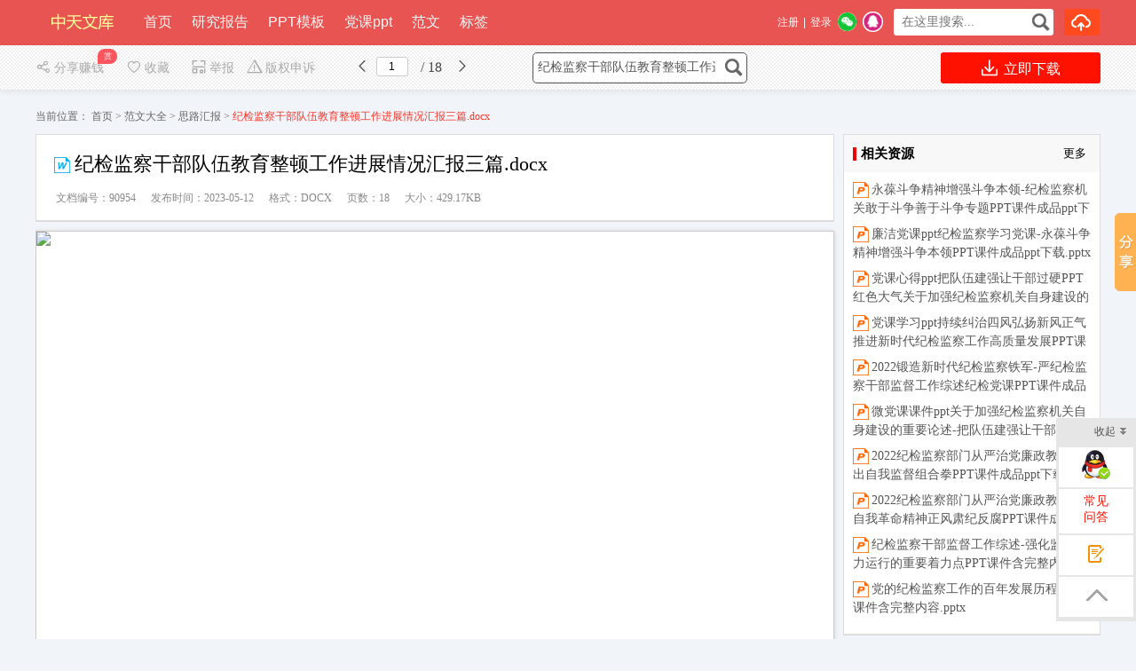

--- FILE ---
content_type: text/html; charset=utf-8
request_url: https://www.1608.cn/pptx/90954.html
body_size: 18549
content:

<!DOCTYPE html PUBLIC "-//W3C//DTD XHTML 1.0 Transitional//EN" "http://www.w3.org/TR/xhtml1/DTD/xhtml1-transitional.dtd">
<html xmlns="http://www.w3.org/1999/xhtml">
<head id="Head1"><meta content="text/html; charset=utf-8" http-equiv="Content-Type" /><meta http-equiv="Content-Language" content="zh-cn" /><title>
	纪检监察干部队伍教育整顿工作进展情况汇报三篇.docx - 中天文库
</title>
    <meta name="KeyWords" content="纪检监察,干部队伍,教育,整顿,工作,进展,情况,汇报" />
    <meta name="description" content="1,县纪检监察干部队伍教育整顿工作进展情况汇报全国纪检监察干部队伍教育整顿开展以来,县纪委监委坚持以学习教育为先导,深入学习贯彻习近平总书记重要批示精神和中央纪委国家监委,省市纪委监委部署要求,聚焦思想政治,党性修养,纪法学习,纪律作风,四" />
    <meta property="bytedance:published_time" content="2023-05-12T09:14:08+01:00" />
    <meta property="bytedance:lrDate_time" content="2023-05-12T09:14:08+01:00" />
    <meta property="bytedance:updated_time" content="2023-05-12T09:14:08+01:00" /> 
    <link rel="alternate" media="only screen and (max-width: 640px)"  href="https://m.1608.cn/pptx/90954.html"  />  
    <meta property="og:type" content="document"/>
    <meta property="og:release_date" content="2023-05-12"/>
    <meta property="og:title" content="纪检监察干部队伍教育整顿工作进展情况汇报三篇.docx"/>
    <meta property="og:description" content="1,县纪检监察干部队伍教育整顿工作进展情况汇报全国纪检监察干部队伍教育整顿开展以来,县纪委监委坚持以学习教育为先导,深入学习贯彻习近平总书记重要批示精神和中央纪委国家监委,省市纪委监委部署要求,聚焦思"/>
    <meta property="og:document:type" content="docx"/>
    <meta property="og:image" content="https://public.1608.cn/2023-5/11/0e09f7e1-ee58-42a9-a3b4-76ef0ff57e0e/487643c1da7c4b138c0545def052ec24.gif"/> 
    <meta property="og:document:page" content="18"/>
    <meta property="og:document:cost" content="18元"/>
    <link href="https://www.1608.cn/FileUpload/Images/7f12c136-25d6-48a8-9fc9-bcddbb419bcb.ico"  rel="shortcut icon" type="image/x-icon" />
    <meta name="copyright"  content="www.1608.cn"  />
    <meta name="applicable-device" content="pc" /> 
    <link href="https://www.1608.cn/css/new/base.css"   rel="stylesheet" type="text/css" />
    <link href="https://www.1608.cn/css/new/style.css" rel="stylesheet" type="text/css" />
    <link href="https://www.1608.cn/css/BookReport.css" rel="stylesheet" type="text/css" />
    <link href="https://www.1608.cn/css/view/read.css" rel="stylesheet" type="text/css" />
    <link href="https://www.1608.cn/js/artDialog-5.0.3/skins/default.css" rel="stylesheet" type="text/css" /> 
    <script type="text/javascript" src="https://www.1608.cn/JS/jquery-1.7.2.min.js"></script> 
    <script type="text/javascript" src="https://www.1608.cn/JS/Prototype.js"></script> 
    <script src="https://www.1608.cn/JS/dialog.js"></script>
    <link href="https://www.1608.cn/js/dialog.css" rel="stylesheet" /> 
    <!--[if lte IE 8]>
    <script src="https://www.1608.cn/JS/jquery1.9.0.min.js"></script>
    <![endif]-->       
    <link href="https://www.1608.cn/css/new/view.css"  rel="stylesheet" type="text/css" />
	<link href="https://www.1608.cn/Master/view/view.css" rel="stylesheet" type="text/css" />  
	<link href="https://www.1608.cn/Master/view/fonts/iconfont.css"  rel="stylesheet" type="text/css" />  
     <link href="https://www.1608.cn/css/new/listtag.css"  rel="stylesheet" type="text/css" /> 
    <script type="application/ld+json">
    {
        "@context": "https://ziyuan.baidu.com/contexts/cambrian.jsonld",
        "@id": "https://www.1608.cn/pptx/90954.html", 
        "title": "纪检监察干部队伍教育整顿工作进展情况汇报三篇.docx",
        "images": [ 
    "https://public.1608.cn/2023-5/11/0e09f7e1-ee58-42a9-a3b4-76ef0ff57e0e/487643c1da7c4b138c0545def052ec24.gif" 
        ],  
        "pubDate": "2023-05-12T09:14:08" ,  
        "upDate": "2023-05-12T09:15:21" 
    }
    </script>  
    <script src="https://www.1608.cn/Master/view/view-mini.js"></script>
    <script src="https://www.1608.cn/css/view/encoder.js"></script> 
    <style>
        .svd { background-color:#fff; border:solid 1px #ddd; position:relative; margin-top:0px; margin-bottom:10px; }
        .svd .boxHd em{ border-left: solid 4px #e00;}
        .svd .boxHd a{ color:#000}
        .svd .boxHd span{ font-weight:bold;}
  .btnvip {background: url(/images/vipd.png) #f8e3ba no-repeat 29px 11px; background-size: 28px;
font-size: 18px;text-decoration: none;border-radius: 5px 5px;padding: 10px 30px 10px 65px;
color: #000;font-weight: bold;text-align: left;}
div.inner_page img { max-height: 1800px;}

    </style>
<style>.xxxk_top img{height:55px; margin-top:-2px;}
 .cmn_search_box {  margin-left: 130px;  margin-top: 7px;}
 .cmn_search_box .border {  border: 1px solid #e75452; border-radius: 0px; } 
.cmn_search_box .border input[type='submit'] {  background-color: #e75452;  }
.cmn_search_box .border input[type='submit']:hover {  background-color: #e75452;  } .hr-wrap{border-bottom:1px solid #e75452;background:#e75452;}
 .home_menu{border-bottom: 2px solid #e75452;}.home_menu .feilei{ font-size:16px;   
 background-color: #e75452; color: #fff;  border-radius:0px 0px 0px 0px;}
 .nav_bg, .nav li.over a,.nav li a,.nav #conAll0.over a{background:#e75452;} 
 .nav li a{ display:block; padding:0px 20px;}.j_menu .hottip { right: -3px; top: 5px; }.hottip { right: 0px;top: 5px;}
.nav li a:Hover,.nav li.over a,
 .nav #conAll0:hover a:hover,.nav #conz0:hover a:hover{background-color:#e75452;color:#ff4400}.home_menu .j_menu li{padding:0 19px;}.home_menu .j_menu li.home a{color:#ff4400}
 .nav #conAll0.over a,.nav #conz0.over a,
 .nav #conAll0:hover a,.nav #conz0:hover a{background-color:#e75452;;color:#ff4400}.cmn_top_r .inner a.upload{ }.camTitle{background-color:#f9f9f9;}
.camNavA a{font-size:14px;color:#2d2d2d}
.camNavA a.selected{background:#fff;border-top:3px solid #e75452;font-weight:bold;border-left:1px solid #e5e5e5;border-right:1px solid #e5e5e5}
.camTitles{background-color:#f5f5f5;}
.camNavAs a{font-size:16px;color:#2d2d2d}
.camNavAs a.selected{font-weight:bold;border-top:3px solid #e75452;background:#fff;}
.cate{background:#5c5c5c;border-top:solid 1px #e75452;}
.cate li:hover .category-title{background: #fff}
.cate li:hover .category-title a{color: #ff6600}
.cate .category-sub{border-color:#e75452; 
filter:alpha(opacity=100); /*IE滤镜，透明度50%*/
-moz-opacity:1; /*Firefox私有，透明度50%*/
opacity:1;/*其他，透明度50%*/}
.shop1 a.searchbtn0{ background-color:#ff491f;}
.shop1 a.searchbtn0:hover{background-color:#e5411c;}
 footer,.foot_nav_bg{background:#111111;}.camZpSmall .camZpBox dd span,.camZpSmall .camZpBox dd a.selected,.camZpBox dd span,.camZpBox dd a.selected,.farea dd span,.farea dd a.selected,.fareas dd span,.fareas dd a.selected{color:#fff; background-color:#e75452;}.farea dt,.fareas dt{color:#666}
 
   .h-list #conAll,.h-list #conAll2,.dorpmenu2{border:1px solid #e75452; border-radius:0px 0px 0px 0px;}
   .catesBox a:hover , .catesBox a.cur { background: #e75452;border:1px solid #e75452;}
   .bannerbox .searchbox .searchbtn1{background-color:#189ae5;}
   .bannerbox .searchbox .searchbtn1:hover{background-color:#0B8DD6;}</style></head> 
<body> 
     
<script src="https://www.1608.cn/js/www2m.js"></script>
<script> 
    browserRedirect("https://m.1608.cn","https://www.1608.cn");
</script>
 
   <div class="hr-wrap" style=" min-width:1200px;">
        <div class="h-list-box clearfix">
            <ul class="h-list clearfix" style='margin-left:120px;'> 
               
                <a target="_parent"  href="https://www.1608.cn/" style="height:40px; position:absolute; left:0px; top:5px; margin:auto 0px; ">
 <img src="https://www.1608.cn/FileUpload/Images/47a3ea44-1300-402c-82f4-309aaa1feae5.png"  height="40" width="100"  alt="中天文库" style="border: 0; " /></a>    
            <li class=''>
                <a href="https://www.1608.cn/" target="_parent" >首页 
            </a></li>
            
            <li class=''><a
               target='_parent'  href="https://www.1608.cn/booklist-00006.html">
                研究报告 
            </a></li>
            
            <li class=''><a
               target='_parent'  href="https://www.1608.cn/booklist-00005.html">
                PPT模板 
            </a></li>
            
            <li class=''><a
               target='_parent'  href="https://www.1608.cn/booklist-00001.html">
                党课ppt 
            </a></li>
            
            <li class=''><a
               target='_parent'  href="https://www.1608.cn/booklist-00002.html">
                范文 
            </a></li>
            
            <li class=''><a
               target='_parent'  href="https://www.1608.cn/tags.html">
                标签 
            </a></li>
             
             </ul> 
    
        <div class="usershop">
		<ul> 
		<li class="shop1"><form id="form0" enctype="multipart/form-data">
            <div class="bigsearch">
                <input type="text" placeholder=" 在这里搜索..." class="stext" 
                    onfocus="this.placeholder=&#39;&#39;" 
                    onblur="if(this.value==&#39;&#39;)this.placeholder=&#39; 在这里搜索...&#39;;" 
                    id="keyword" style="width: 150px; font-size: 14px;" value="">
                    <input type="submit" class="sbtncss" value="" onclick="searchWord($(&#39;#keyword&#39;).val()); return false;">
            </div>
            <script> 
                function getcheckedKeyword(s) {
                    if (!s) return "";
                    var pattern = new RegExp("[`~%!@#$^&*()=|{}';',\\[\\]<>/?~！@#￥……&*（）——|{}【】‘；：”“'。，、？]");
                    var rs = "";
                    for (var i = 0; i < s.length; i++) {
                        rs = rs + s.substr(i, 1).replace(pattern, '');
                    }
                    return rs;
                }

                function searchWord(keyword, aElement) {
                    keyword = getcheckedKeyword(keyword);
                    if (keyword == "在这里搜索") keyword = ""; 
                    var url = "https://www.1608.cn/search.html?q=" + encodeURIComponent(keyword);
                     
                 
                    if(window.parent)
                        window.parent.location.href = url;
                    else
                        location.href = url;
            }
        </script></form>
        </li>
        <li class="shop1">
            
            <a rel="nofollow" class="searchbtn0" style="width:40px;" title="上传我的文档" href="https://www.1608.cn/FlexPaper/add.aspx" ><span></span></a> 
            
        </li> 
 </ul> 
    </div>   
            <div class="h-login-type">  
               <div style="float:left;" class="headercontent"></div>  
        <script>   
            function ReloadLoginUI() {
                var arr = $(".headercontent");
                for (var i = 0; i < arr.length; i++) {
                    (function (index) {
                        var url = "https://www.1608.cn/header_single.aspx";
                        $.get(url + "?t=" + (new Date()).valueOf(), function (d) {
                            try {
                                arr.eq(index).empty().html(d); initwxlogin();
                            } catch (e) { }
                            try {
                                arr.html(d);
                            } catch (e) { }
                        });
                    })(i);
                }
            }  
            $(document).ready(function () { ReloadLoginUI();}); 
        </script>
            </div>  
        </div>
    </div>  

<script> 
    $(document).ready(function () { 
        var tag = document.getElementById("conAll0_1");
        var con = document.getElementById("conAll_1"); 
        if (tag && con) {
            tag.onmouseover = con.onmouseover = function() {
                con.style.display = "block"; 
                con.style.zIndex = 999999;
            }
            tag.onmouseout = con.onmouseout = function() {
                con.style.display = "none"; 
            }
        } 
    });
</script>

     
    <!--main-->
    <div class="bg_100 main_bg clearfix" style="padding-top:25px;">
        <div class="main clearfix" style="width:100%;"> 
            
  
    <input type="hidden" id="dp" value="https://public.1608.cn/2023-5/11/0e09f7e1-ee58-42a9-a3b4-76ef0ff57e0e/0e09f7e1-ee58-42a9-a3b4-76ef0ff57e0e" />
    <div class="content"  ">
        <img src="/master/images/share_but.png" alt="分享" title="点击分享此内容" onclick="popTest_list()" style="position:fixed;top:240px; right:0; z-index:9999999; cursor:pointer;"/>
        <div class="barfixed " id="readshop" style="position:fixed;top:0px;">
            <div class="bar barc"> 
                <div class="barleft">
                    <span class="fx " id="bookmark" style='cursor:pointer;display:none' onclick="Mark()"><i class="iconfont icon-chakan-copy"></i>书签</span>
                   
                    <span class="sc " style="cursor:pointer; position:relative; margin-right:20px;" onclick="popTest_list()"><i class="iconfont icon-fenxiang"></i>分享赚钱
                        <em class="share_shang">赏</em>
                    </span> 
                   
                    <span class="sc " style="cursor:pointer;" onclick="popFolder()"><i class="iconfont icon-shoucang4"></i>收藏</span>
                    <span class="dz" style="cursor:pointer;" onclick="jubao()"><i class="iconfont icon-shoujiyuedu"></i>举报</span>
                    <span class="fx" style="cursor:pointer;" onclick="window.open('https://www.1608.cn/UserManage/CopyrightAppeal.aspx?bid=90954')"><i class="iconfont icon-jubao"></i>版权申诉</span>
                    <i class="iconfont icon-iOSfanhui" title="上一页" style="cursor:pointer;" id="prePageButton"></i>
                    <span class="spage"><input class="number" type="text" value="1" id="pageNumInput" /></span>
                    <span class="counts"> / 18 </span>
                    <i class="iconfont icon-youjiantou" title="下一页" style="cursor:pointer;" id="nextPageButton"></i> 
                </div>
                <div class="barright" style="width: 650px;"> 
                     
                    <form id="form0" enctype="multipart/form-data" style="float:none;">
                        <div class="bigsearch">
                            <input type="text" placeholder=" 在这里搜索文档..." class="stext"
                                value="纪检监察干部队伍教育整顿工作进展情况汇报三篇.docx"
                                    onfocus="this.placeholder=&#39;&#39;"
                                    onblur="if(this.value==&#39;&#39;)this.placeholder=&#39; 在这里搜索文档...&#39;;"
                                    id="keywordview" style='width: 210px; font-size: 14px;' value="" />
                            <input type="submit" class="sbtncss" value="" title="点击搜索" onclick="searchWord($(&#39;#keywordview&#39;).val()); return false;" />
                        </div>
                    </form>
                    <span class="fx" style="cursor:pointer; margin-right:0px;">
                        <a target="_parent" rel="nofollow" href="https://www.1608.cn/pptxdown/90954.html" class="downloadfix" style='width:180px'><i class="iconfont icon-xiazai rbs" style="color:#fff;"></i> 立即下载</a>
                    </span>
                </div>
            </div>
        </div>   
         
        <div class="nav_uis" style="margin:20px auto 0px auto;">
            <span>当前位置：</span>
            <a href="https://www.1608.cn/">
                首页</a><span>&nbsp;&gt;&nbsp;</span><a href="https://www.1608.cn/booklist-00002.html">范文大全</a> <span>&gt;</span> <a href="https://www.1608.cn/booklist-0000200003.html">思路汇报</a><span>&nbsp;&gt;&nbsp;</span>纪检监察干部队伍教育整顿工作进展情况汇报三篇.docx</div> 
              
        <div class="mainpart" id="mainpart" style="position:relative; z-index:0;"> 
            <div class="layout02" id="layout02">  
                <div class="boxleft" id="boxleft"> 
                    <div class="bookdesc">
                        <div class="title">
                            <div class="bt">
                                <h1> 
                                <img alt="类型" style="margin-top: 5px; width:23px;" src="https://www.1608.cn/images/s.gif" 
                        class="docx">纪检监察干部队伍教育整顿工作进展情况汇报三篇.docx  
                                  </h1>
                            </div>
                             <div class="uhit"> 
                                <li>文档编号：90954</li>
                                <li>发布时间：2023-05-12</li>
                                   
                                <li>格式：DOCX</li>
                                <li>页数：18</li>
                                <li>大小：429.17KB</li>
                            </div>
                            
                        </div>
                    </div>  
                    
                    <div class="content Hidden"> 
                        <p>《纪检监察干部队伍教育整顿工作进展情况汇报三篇.docx》由会员分享，可在线阅读，更多相关《纪检监察干部队伍教育整顿工作进展情况汇报三篇.docx（18页珍藏版）》请在中天文库上搜索。</p> 
                       <p style='padding:5px 0px;'>1、 1 xx 县纪检监察干部队伍教育整顿工作进展情况汇报 全国纪检监察干部队伍教育整顿开展以来，xx 县纪委监委坚持以学习教育为先导，深入学习贯彻习近平总书记重要批示精神和中央纪委国家监委、省市纪委监委部署要求，聚焦思想政治、党性修养、纪法学习、纪律作风“四大类教育”，以“1+3+4+N”学习方式为抓手，强化领导、统筹兼顾、创新落实，层层传导责任压力，切实推动全县教育整顿走深走实走细。一、基本情况一、基本情况 xx 县纪委监委机关行政编制*名、实有*人，事业编制*名、实有*人，内设办公室、党风室、信访室、案管室、第一至第四监督检查室、第五第六审查调查室、审理室、干监室等*个职能科室及下属事业单位</p><p style='padding:5px 0px;'>2、宣教网络中心；设臵*个综合派驻组和*个单独派驻组，行政编制*人、实有*人。县委巡察办行政编制*人、实有*人，事业编制*人，实有*人。*个乡镇纪委实有*人，社区建设服务中心纪工委实有*人。某现代农业产业示范区纪检监察工委事业编制*名、实有*人。全县纪检监察系统应有*人，实有人员*人。今年第一季度，xx 县纪委监委共累计查处违反中央八项规定 2 精神问题*件*人，处分*人；累计处臵问题线索*件、初步核实*件、立案*件、立案*人、处分*人、留臵*人（“关键少数”*人），依次同比增长*.*%、*.*%、*.*%、*.*%、*.*%、*%，多项指标达到历史同期最高值，有力把学习教育成果转化为推动纪检监察</p><p style='padding:5px 0px;'>3、工作高质量发展的实际行动。二、主要进展情况二、主要进展情况 xx 县纪委监委坚持以“1+3+4+N”学习方式为抓手，统筹抓好学习教育环节各项工作。（一）“（一）“1 1”即学习教育工作落实一盘棋。”即学习教育工作落实一盘棋。1.做到干部参与一盘棋。除机关、派驻、巡察外，将某示范区纪检监察工委、各乡镇纪委、社区纪工委统一纳入机关三个党支部开展集中学习，由党支部直接负责教育监督管理，保证学习教育步调一致、同频共振。截至目前，县纪委监委共借出干部*人，借入干部*人，孕假、病假不能参加*人，实际参与教育整顿*人，对孕假、病假的*名同志开展送学活动，确保横向到边、纵向到底、不落一人。2.做到工作部署一盘棋。*月*日，县纪委监委召开全系统先行学习会；*月*日，县委书记李京京同志批示，要深刻认识教育整顿的重大意义，加强领导、压实责任，为全县经济社会高质量发展提供坚强保障；*月*日，县纪委监委召开全县动员</p>
                        </div>
                    <div class="page_view" id="pageContainer" oncontextmenu="return false">
                        <!--end documenttopic-->
                    </div>
                   <div  id="outer_page_more" style="margin-bottom:20px;background-color:#FFF; border:solid 1px #ccc; box-shadow:none; ">

                        <div id="page_more" style="width: 920px; overflow:hidden;  line-height: 30px;">
                            <div id="html-reader-go-more" class="banner-wrap more-btn-banner" style="padding: 30px 0px;
                                width: 920px; position:relative;"> 
                            <div id="loading" style="text-align:center;width: 920px; padding-bottom:100px; font-size: 18px; line-height:40px;">
                        <img src="https://www.1608.cn/images/loading.gif" alt="加载" /><br />
                        文档加载中……请稍候！<br /> 
                        <a rel="nofollow" href="https://www.1608.cn/pptx/90954.html" style="color:blue;text-decoration:underline;">如果长时间未打开，您也可以点击刷新试试。</a>
                        </div>
                        
                                <p style="text-align: center; font-size: 18px;">
                                     
                                <span id="ftip">下载文档到电脑，查找使用更方便</span>
                                </p>
                                
                                <p style="text-align: center; font-size: 14px;">
                                        </p>
                                
                                <p style="text-align: center; padding-top: 15px;">
                                    
                                    <table style="margin:0px auto;"><tr><td>
                                    <a target="_parent" rel="nofollow" href="https://www.1608.cn/pptxdown/90954.html" class="ui-bz-btn-senior banner-download"
                                        style="padding: 5px 35px;  font-size: 15px; text-decoration: none"><b
                                            style="color: #fff">下载</b></a></td><td>&nbsp;&nbsp; <a rel="nofollow" target="_blank" href="https://www.1608.cn/UserManage/Recharge.aspx?f=0&d=90954" class="ui-bz-btn-senior2 banner-download"
                                                style="padding: 5px 35px; font-size: 15px; text-decoration: none"><b 
                                                    style="color: #fff">加入VIP，免费下载</b></a></td></tr>
                                     </table>
                                </p>
                                
                                    <div id="ntip" class="banner-more-btn"
                                         style="text-align: center;  width: 250px; margin:20px auto;" onclick="showmorepage()">
                                        <span class="moreBtn goBtn" style="text-align: center"><span>还剩<span id="spanpage"></span>页未读，</span><span
                                            class="fc2e">继续阅读</span></span><p class="down-arrow goBtn"></p>
                                    </div> 
                                 
                            </div>
                        </div> 
                    </div>  

                    <div class="works-manage-box shenshu"> 
                    <a rel="nofollow" href="javascript:jubao()" title="举报" class="fLeft works-manage-item works-manage-report">
                        <span class="inline-block ico ">
                            <img src="https://www.1608.cn/images/jubao.jpg" alt="举报"></span>
                        <br>
                        举报</a>  
                        <a rel="nofollow" href="https://www.1608.cn/UserManage/CopyrightAppeal.aspx?bid=90954" title="版权申诉" class="fLeft works-manage-item works-manage-report" target="_blank"
                            <span class="inline-block ico"> <img src="https://www.1608.cn/images/bang_tan.gif" width="18" alt="版权申诉"></span>
                            <br>
                            版权申诉</a> 
                        <a rel="nofollow"  class="fLeft" style="display:block; padding-top:17px; padding-left:20px;font-size:14px;">
                            word格式文档无特别注明外均可编辑修改；预览文档经过压缩，下载后原文更清晰！  </a>
                                 <a target="_parent" rel="nofollow" href="https://www.1608.cn/pptxdown/90954.html" title="点击进入下载" class="fr hover-none works-manage-download">
                                    <em class="mr5">立即下载</em><span class="download-ico2 ico inline-block vertical-middle"></span></a>
                        <input type="hidden" value="1332" id="tu_id">
                    </div>
                    <dl class="works-intro gray2 cl pb10" style="border-bottom: none; padding-bottom: 0">
                        <dt class="fl">特殊限制：</dt><dd class="fl wordwrap" style="color:#666666"><p>部分文档作品中含有的国旗、国徽等图片，仅作为作品整体效果示例展示，禁止商用。设计者仅对作品中独创性部分享有著作权。</p></dd>						
                        <dt class="fl">关&nbsp;键&nbsp; 词：</dt><dd class="fl wordwrap">
                            纪检监察
                            干部队伍
                            教育
                            整顿
                            工作
                            进展
                            情况
                            汇报
                            
                        </dd>
                    </dl> 

                     
                    <div class="works-intro gray2 c666">
                        <span class=" notice-ico">
                            <img alt="提示" src="https://www.1608.cn/images/bang_tan.gif" style="padding-left: 24px; vertical-align: middle"></span>&nbsp;
                        中天文库所有资源均是用户自行上传分享，仅供网友学习交流，未经上传用户书面授权，请勿作他用。
                    </div> 
                  
                     
                      
                    <div class="mt10 works-comment">
                        <div class="works-comment-hd">
                            <span class="font-tahoma">关于本文</div>
                        <div style="line-height: 25px; padding: 10px 20px;">
                            本文标题：纪检监察干部队伍教育整顿工作进展情况汇报三篇.docx<br />
                            链接地址：<a rel="nofollow" href="https://www.1608.cn/pptx/90954.html">https://www.1608.cn/pptx/90954.html</a><br />
                        </div>
                        
                    </div>
                </div>
                 
                <div class="boxright" id="boxright" > 
                     
                    <div class="fr detail-aside" id="Div11" style="width:290px;">  
                        <div class="svd hot-keywords mt10" id="relatebox">
                            <div class="boxHd" style="padding-bottom: 0px;">
                                <em></em><span>相关资源</span>
                                <a rel="nofollow" href="javascript:;" onclick="window.open('https://www.1608.cn/search.html?q=%e7%ba%aa%e6%a3%80%e7%9b%91%e5%af%9f%e5%b9%b2%e9%83%a8%e9%98%9f%e4%bc%8d%e6%95%99%e8%82%b2%e6%95%b4%e9%a1%bf%e5%b7%a5%e4%bd%9c%e8%bf%9b%e5%b1%95%e6%83%85%e5%86%b5%e6%b1%87%e6%8a%a5%e4%b8%89%e7%af%87.docx');" >更多</a>
                            </div>
                    <div id="author-works-list" class="author-works-list bgF">
                        
                        
                        
                        <li><img alt="永葆斗争精神增强斗争本领-纪检监察机关敢于斗争善于斗争专题PPT课件成品ppt下载.pptx" class="pptx" src="/Images/s.gif" /><a target="_parent" href="https://www.1608.cn/pptx/45271.html" title="永葆斗争精神增强斗争本领-纪检监察机关敢于斗争善于斗争专题PPT课件成品ppt下载.pptx">永葆斗争精神增强斗争本领-纪检监察机关敢于斗争善于斗争专题PPT课件成品ppt下载.pptx</a> 
        </li><li><img alt="廉洁党课ppt纪检监察学习党课-永葆斗争精神增强斗争本领PPT课件成品ppt下载.pptx" class="pptx" src="/Images/s.gif" /><a target="_parent" href="https://www.1608.cn/pptx/45386.html" title="廉洁党课ppt纪检监察学习党课-永葆斗争精神增强斗争本领PPT课件成品ppt下载.pptx">廉洁党课ppt纪检监察学习党课-永葆斗争精神增强斗争本领PPT课件成品ppt下载.pptx</a> 
        </li><li><img alt="党课心得ppt把队伍建强让干部过硬PPT红色大气关于加强纪检监察机关自身建设的重要论述党课.pptx" class="pptx" src="/Images/s.gif" /><a target="_parent" href="https://www.1608.cn/pptx/45786.html" title="党课心得ppt把队伍建强让干部过硬PPT红色大气关于加强纪检监察机关自身建设的重要论述党课.pptx">党课心得ppt把队伍建强让干部过硬PPT红色大气关于加强纪检监察机关自身建设的重要论述党课.pptx</a> 
        </li><li><img alt="党课学习ppt持续纠治四风弘扬新风正气推进新时代纪检监察工作高质量发展PPT课件成品ppt下载.pptx" class="pptx" src="/Images/s.gif" /><a target="_parent" href="https://www.1608.cn/pptx/45806.html" title="党课学习ppt持续纠治四风弘扬新风正气推进新时代纪检监察工作高质量发展PPT课件成品ppt下载.pptx">党课学习ppt持续纠治四风弘扬新风正气推进新时代纪检监察工作高质量发展PPT课件成品ppt下载.pptx</a> 
        </li><li><img alt="2022锻造新时代纪检监察铁军-严纪检监察干部监督工作综述纪检党课PPT课件成品ppt下载.pptx" class="pptx" src="/Images/s.gif" /><a target="_parent" href="https://www.1608.cn/pptx/45860.html" title="2022锻造新时代纪检监察铁军-严纪检监察干部监督工作综述纪检党课PPT课件成品ppt下载.pptx">2022锻造新时代纪检监察铁军-严纪检监察干部监督工作综述纪检党课PPT课件成品ppt下载.pptx</a> 
        </li><li><img alt="微党课课件ppt关于加强纪检监察机关自身建设的重要论述-把队伍建强让干部过硬党课PPT课件成品ppt下载.pptx" class="pptx" src="/Images/s.gif" /><a target="_parent" href="https://www.1608.cn/pptx/45882.html" title="微党课课件ppt关于加强纪检监察机关自身建设的重要论述-把队伍建强让干部过硬党课PPT课件成品ppt下载.pptx">微党课课件ppt关于加强纪检监察机关自身建设的重要论述-把队伍建强让干部过硬党课PPT课件成品ppt下载.pptx</a> 
        </li><li><img alt="2022纪检监察部门从严治党廉政教育-打出自我监督组合拳PPT课件成品ppt下载.pptx" class="pptx" src="/Images/s.gif" /><a target="_parent" href="https://www.1608.cn/pptx/47845.html" title="2022纪检监察部门从严治党廉政教育-打出自我监督组合拳PPT课件成品ppt下载.pptx">2022纪检监察部门从严治党廉政教育-打出自我监督组合拳PPT课件成品ppt下载.pptx</a> 
        </li><li><img alt="2022纪检监察部门从严治党廉政教育-以自我革命精神正风肃纪反腐PPT课件成品ppt下载.pptx" class="pptx" src="/Images/s.gif" /><a target="_parent" href="https://www.1608.cn/pptx/47888.html" title="2022纪检监察部门从严治党廉政教育-以自我革命精神正风肃纪反腐PPT课件成品ppt下载.pptx">2022纪检监察部门从严治党廉政教育-以自我革命精神正风肃纪反腐PPT课件成品ppt下载.pptx</a> 
        </li><li><img alt="纪检监察干部监督工作综述-强化监督权力运行的重要着力点PPT课件含完整内容.pptx" class="pptx" src="/Images/s.gif" /><a target="_parent" href="https://www.1608.cn/pptx/48047.html" title="纪检监察干部监督工作综述-强化监督权力运行的重要着力点PPT课件含完整内容.pptx">纪检监察干部监督工作综述-强化监督权力运行的重要着力点PPT课件含完整内容.pptx</a> 
        </li><li><img alt="党的纪检监察工作的百年发展历程PPT课件含完整内容.pptx" class="pptx" src="/Images/s.gif" /><a target="_parent" href="https://www.1608.cn/pptx/48062.html" title="党的纪检监察工作的百年发展历程PPT课件含完整内容.pptx">党的纪检监察工作的百年发展历程PPT课件含完整内容.pptx</a> 
        </li></div>
                        </div>
                         
                        <div class="svd hot-keywords mt10" id="box3" style="overflow: hidden;width: 288px; border:solid 1px #dedede;">
                            <div class="boxHd" style="border: none;padding-bottom: 0px;">
                                <em></em><span>相关搜索</span>
                            </div>
                            <input name="ctl00$Content$hiddenCategoryID" type="hidden" id="Content_hiddenCategoryID" value="1859" />  
                            <div class="hot-keywords-list">
                                
                                <a rel="nofollow" href="javascript:;" onclick="window.open('https://www.1608.cn/search.html?q=%e7%ba%aa%e6%a3%80%e7%9b%91%e5%af%9f');"
                                    class="tag-item ico" title="纪检监察" hidefocus="true"><span class="ico"><em>
                                        纪检监察</em></span></a>
                                
                                <a rel="nofollow" href="javascript:;" onclick="window.open('https://www.1608.cn/search.html?q=%e5%b9%b2%e9%83%a8%e9%98%9f%e4%bc%8d');"
                                    class="tag-item ico" title="干部队伍" hidefocus="true"><span class="ico"><em>
                                        干部队伍</em></span></a>
                                
                                <a rel="nofollow" href="javascript:;" onclick="window.open('https://www.1608.cn/search.html?q=%e6%95%99%e8%82%b2');"
                                    class="tag-item ico" title="教育" hidefocus="true"><span class="ico"><em>
                                        教育</em></span></a>
                                
                                <a rel="nofollow" href="javascript:;" onclick="window.open('https://www.1608.cn/search.html?q=%e6%95%b4%e9%a1%bf');"
                                    class="tag-item ico" title="整顿" hidefocus="true"><span class="ico"><em>
                                        整顿</em></span></a>
                                
                                <a rel="nofollow" href="javascript:;" onclick="window.open('https://www.1608.cn/search.html?q=%e5%b7%a5%e4%bd%9c');"
                                    class="tag-item ico" title="工作" hidefocus="true"><span class="ico"><em>
                                        工作</em></span></a>
                                
                                <a rel="nofollow" href="javascript:;" onclick="window.open('https://www.1608.cn/search.html?q=%e8%bf%9b%e5%b1%95');"
                                    class="tag-item ico" title="进展" hidefocus="true"><span class="ico"><em>
                                        进展</em></span></a>
                                
                                <a rel="nofollow" href="javascript:;" onclick="window.open('https://www.1608.cn/search.html?q=%e6%83%85%e5%86%b5');"
                                    class="tag-item ico" title="情况" hidefocus="true"><span class="ico"><em>
                                        情况</em></span></a>
                                
                                <a rel="nofollow" href="javascript:;" onclick="window.open('https://www.1608.cn/search.html?q=%e6%b1%87%e6%8a%a5');"
                                    class="tag-item ico" title="汇报" hidefocus="true"><span class="ico"><em>
                                        汇报</em></span></a>
                                
                            </div>  
                        </div> 
            <div class="job-recommend mt10">
                <h3 class="job-title"><svg t="1586228347294" class="icon" viewBox="0 0 1024 1024" version="1.1" xmlns="https://www.w3.org/2000/svg" p-id="7996" 
                    width="20" height="20"><path d="M870 154c-13.1-13.1-30.4-21.8-49.8-24L527.8 97.5c-25.2-2.8-50.3 6-68.3 24l-326 326c-48.7 48.7-48.7 128.5 0 177.2l265.8 265.8c48.7 48.7 128.5 48.7 177.2 0l326-326c17.9-17.9 26.8-43.1 24-68.3L894 203.8c-2.2-19.4-10.9-36.8-24-49.8z m3.2 381.1l-326 326c-15.7 15.7-36.8 24.4-59.3 24.4s-43.5-8.7-59.3-24.4L162.9 595.3c-15.7-15.7-24.4-36.8-24.4-59.3s8.7-43.5 24.4-59.2l326-326c7.9-7.9 18.5-12.3 29.7-12.3 1.5 0 3.1 0.1 4.6 0.3l292.4 32.5c9.6 1.1 18.2 5.2 25 12 6.8 6.8 11 15.5 12.1 25.1l32.5 292.3c1.5 12.8-2.9 25.3-12 34.4z" p-id="7997" fill="#a2dbf8"></path><path d="M723.3 217.7c-45.8 0-83 37.2-83 83s37.2 83 83 83 83-37.2 83-83c0-45.9-37.1-83-83-83z m0 124.5c-22.9 0-41.5-18.6-41.5-41.5s18.6-41.5 41.5-41.5 41.5 18.6 41.5 41.5-18.6 41.5-41.5 41.5z" p-id="7998" fill="#a2dbf8"></path></svg> 
                    <a href="https://www.1608.cn/tags.html">文档标签</a></h3>
                <div class="job-recommend-area">
                    <ul class="taglist--inline multi">
                        <li class="tagPopup"><a class="tag tag0" href="https://www.1608.cn/tag/jijianjiancha.html"  target="_blank">纪检监察</a></li><li class="tagPopup"><a class="tag tag1" href="https://www.1608.cn/tag/ganbuduiwu.html"  target="_blank">干部队伍</a></li>
                    
                </ul>
                </div>
            </div> 
            </div>
        </div> 
    </div> 
</div>  
        
    <script src="https://www.1608.cn/js/artDialog-5.0.3/artDialog.min.js"></script> 
        </div> 
     
    <div class="tempdiv cssnone" style="line-height:0px;height:0px; overflow:hidden;">
         
    </div> 
     
    <script>
        
        var doctitle = "纪检监察干部队伍教育整顿工作进展情况汇报三篇.docx";
        Encoder.EncodeType = "entity";
        var nodecode = '0000200003';

        var adhtml = ""; 
        var adarray =  Encoder.htmlDecode(adhtml); 
       

        initWidth();

        var product_id = "90954";
        var product_code = "90954";
        var mtp = 8;  
        var fCount = 18;  
            
        var stp = 1;
        var lmt = 8;
        var ForceFreepage = parseInt('10');
        if(lmt > ForceFreepage)lmt = ForceFreepage;
        
        var mhs = 920 * 1302;
        var mhi = new Array("342774");
        var mhls = new Array("0");
        var mfvs = new Array("0");
        var sw = 920;
        var sh = 1302; 
        var IsDealSwfSize = sw > 0; 

        var minwidth=920;

        var BookMarkPage = parseInt('1');
        var adpagecount = parseInt("2");
        var defaultShowPage =parseInt( "5"); 
        var defaultShowPage2 =defaultShowPage; 

        
        var leftfilecount = fCount - defaultShowPage;
        if(leftfilecount<0)leftfilecount=0; 

        var scorename = "元";
        var LimitText = '15';
        var LimitButtonText = '现在购买'; 
        var DocScoreDownLoad = parseFloat('18'); 
        var ReadLimitDays = "365";
          
        var bookrelArray = "";
        var url_root = "https://www.1608.cn/";

        var goumaiico = 'images/xiazai_1.gif';
        var  lmtext = '';
        
        lmtext = '<div class="inner_page_more" id="page_more" style="width:930px; height:260px; line-height:30px;">'
                    +'<div id="html-reader-go-more" class="banner-wrap more-btn-banner" style="padding-top:40px; width:930px;">'
                    +'<p style="text-align:center;font-size:18px;">亲，很抱歉，此页已超出免费预览范围啦！<br/>如果喜欢就下载吧，价低环保！</p><p style="text-align:center;font-size:14px;">'
                    +'<b></b><span><b style="color:#ff0000">18</b> 元</span>'
                    
                    +'</p><p style="text-align:center; padding-top:30px;">'
                    +'<a target="_parent" rel="nofollow" href="https://www.1608.cn/pptxdown/90954.html" class="ui-bz-btn-senior banner-download" style="padding:5px 35px; font-size:15px; text-decoration:none">'
                    +'<b style="color:#fff">立即下载</b></a>'
                    
                    +'&nbsp;&nbsp;&nbsp;<a target="_blank" href="https://www.1608.cn/UserManage/Recharge.aspx?f=0&d=90954"class="ui-bz-btn-senior2 banner-download" style="padding:5px 35px; font-size:15px; text-decoration:none">'
                    +'<b style="color:#fff">加入VIP，免费下载</b></a>'
                    +'</p></div></div>  ';
         
        var curtotalpage = defaultShowPage; 
        function showmorepage()
        {   
            var from = curtotalpage+1;
            var leftcount = ((mtp - curtotalpage)<defaultShowPage?mtp:(curtotalpage+defaultShowPage));
             
              
            for (var i = from; i <=leftcount; i++) { 
                Viewer._Addpage(i); curtotalpage+=1;
            }  
            leftfilecount = mtp - (curtotalpage); 
            Viewer._dfsp=curtotalpage;  
            if(from<leftcount)
            {
                Viewer.InitAD_left(from,leftcount); 
                showAd();
            }
            if(leftfilecount<=0)
            { 
                if("#ftip")$("#ftip").text("本资源只提供8页预览，全部文档请下载后查看！喜欢就下载吧，查找使用更方便");
                if($("#nftip"))$("#nftip").html("此文档不允许下载，在线阅读到最后一页了。");  
                $("#ntip").hide(); 
                $("#ntip2").hide(); 
                if($("#btnvip"))$("#btnvip").html("VIP查看完整版");  
                if("#ftip3")$("#ftip3").text(fCount-curtotalpage);
                if($("#ftip2"))$("#ftip2").show(); 

                if(fCount-curtotalpage <=0)
                {
                    if("#ftip2")$("#ftip2").text("预览完成，如需下载请加入VIP");
                    if($("#btnvip"))$("#btnvip").html("VIP免费下载");  
                }
            }
            var st = ($(this).scrollTop()); 
            $(this).scrollTop(st +1); 
            $("#spanpage").text(fCount-curtotalpage);
        }  
        function showmoretopage(to)
        {    
            var from = curtotalpage+1;
            var leftcount = ((mtp - curtotalpage)<defaultShowPage?mtp:(curtotalpage+defaultShowPage));
            
            if(to > leftcount)leftcount=to;
              
            for (var i = from; i <=leftcount; i++) { 
                Viewer._Addpage(i); curtotalpage+=1;
            }     
            leftfilecount = mtp - (curtotalpage); 
            Viewer._dfsp=curtotalpage;  
            if(from<leftcount)
            {
                Viewer.InitAD_left(from,leftcount); 
                showAd();
            }

            if(leftfilecount<=0)
            { 
                if("#ftip")$("#ftip").text("本资源只提供8页预览，全部文档请下载后查看！喜欢就下载吧，查找使用更方便");
                if($("#nftip"))$("#nftip").html("此文档不允许下载，在线阅读到最后一页了。");  
                $("#ntip").hide(); 
                $("#ntip2").hide(); 
                if($("#btnvip"))$("#btnvip").html("VIP查看完整版");  
                if("#ftip3")$("#ftip3").text(fCount-curtotalpage);
                if($("#ftip2"))$("#ftip2").show(); 
                
                if(fCount-curtotalpage <=0)
                {
                    if("#ftip2")$("#ftip2").text("预览完成，如需下载请加入VIP");
                    if($("#btnvip"))$("#btnvip").html("VIP免费下载");  
                }
            }
             
            $("#spanpage").text(fCount-curtotalpage);
            
        } 
        function adss()
        {var st = ($(this).scrollTop())-2; $(this).scrollTop(st);}
        function showAd()
        {
            $(".addivp").each(function(){
                var adindex = ($(this).attr("link"));  
                var adid = ($(this).attr("id"));   
                document.getElementById(adid).innerHTML = document.getElementById("adpre" + adindex).outerHTML;

                $("#adpre" + adindex).css({
                    margin: "0px auto" 
                }); 
                  
            }); 
        }
    </script> 
    <script>
        var operateType = 1;  
        var uid = "0";
        var DocID = "90954";
        var zw = 920;
        var zh = 1302;
        var zrate = (zw==0||zh==0)?1:(zh/zw);
         
        var isplay = 0;
                            

        var width = "830";
        var height = getClientHeight();
        if (height < 560) height = 560;
        height =  ('False' == 'True' ? 570 : height);
        
        var scorename = "元";
        var params = {};
    </script> 
    <script src="https://www.1608.cn/master/view/view2.js"></script> 
    <script> 
        $(document).ready(function() {   
                
            
            initPage(); 
            $("#loading").hide(); 
        

            $("#spanpage").text(leftfilecount);
                 
            var lf = mtp - (defaultShowPage); 
                 
            if(lf<=0)
            { 
                if("#ftip")$("#ftip").text("本资源只提供8页预览，全部文档请下载后查看！喜欢就下载吧，查找使用更方便");
                if($("#nftip"))$("#nftip").html("此文档不允许下载，在线阅读到最后一页了。");  
                $("#ntip").hide(); 
                $("#ntip2").hide(); 
                if($("#btnvip"))$("#btnvip").html("VIP查看完整版");  
                if("#ftip3")$("#ftip3").text(fCount-curtotalpage);
                if($("#ftip2"))$("#ftip2").show(); 
                
                if(fCount-curtotalpage <=0)
                {
                    if("#ftip2")$("#ftip2").text("预览完成，如需下载请加入VIP");
                    if($("#btnvip"))$("#btnvip").html("VIP免费下载");  
                }
            }
                 
            window.setTimeout(
            function () {
                try
                {
                    if(BookMarkPage == 1)
                    {
                        
                        $(this).scrollTop(0);
                        
                    }
                    else
                    {
                        Viewer._GotoPage(BookMarkPage); 
                    }  
                }catch(e){}
            },500);  
            
            if(defaultShowPage>0){ $("#outer_page_more").show();}else{ $("#outer_page_more").hide();}
             
        }); 
    </script> 
    
    <script>   
        $('body').bind('contextmenu', function () { return false; });
        $('body').bind("selectstart", function () { return false; });
    </script> 
    <div class="cssnone">
        <iframe src="https://www.1608.cn/BookRead.aspx?id=SnrtAd7vAsw%3d" frameborder="0" style="width: 0px; height: 0px">
        </iframe>
    </div> 
    
            <!-- JiaThis Button END -->
            <span id="LabelScript"></span>
        </div>
    </div> 
    
<div class="getwximg_div" style="display: none;">
</div>
<script>
    var isloginto = false;
        
    function initwxlogin() {
            
            var arr = $(".getwximg_div");
            for (var i = 0; i < arr.length; i++) {
                (function (index) {
                    var url = "https://www.1608.cn/header.aspx?getcate=100";
                    $.get(url + "&t=" + (new Date()).valueOf(), function (d) {
                        try {
                            arr.eq(index).empty().html(d);
                        } catch (e) { }
                        try {
                            arr.html(d);
                        } catch (e) { }
                    });
                })(i);
            }
    }
</script>

<script>function popLogin() {
        window.location.href = '/login.aspx?returl=https%3a%2f%2fwww.1608.cn%2fView.aspx%3fid%3d90954'; return;
}</script>

<script type="text/javascript">
    var objjubao = null;
    function jubao() {
        var html = '<iframe src="https://www.1608.cn/UserManage/ReportBack.aspx?id=90954&url=rkm56XE mSQ0zc9uFU59eUg4XbBD1w  bDYIFVmTcGlXeWdaTbRdmw==" scrolling="no" frameborder="0" style="width: 600px; height: 420px"></iframe>';
        objjubao = art.dialog({
            title: '非法内容有奖举报', content: html,
            close: Closejubao, width: '700', height: '470', skin: 'blue', lock: true,
            background: '#666', opacity: .6, duration: 300, fixed: true, left: '50%',
            top: '38.2%', zIndex: 1987, resize: true, drag: true
        });
    }
    function Closejubao() {
        objjubao.close();
    }
</script>

<!--foot-->
<div class="bg_100 foot_nav_bg" style="min-width: 1200px;">
    <div class="foot_nav">
        
        <a href="https://www.1608.cn/h-33.html" target="_blank">关于我们</a> - <a href="https://www.1608.cn/h-34.html"
            target="_blank">网站声明</a> - <a href="https://www.1608.cn/h-35.html" target="_blank">网站地图</a>  - <a href="https://www.1608.cn/sitemap.html" target="_blank">资源地图</a>
        - <a href="https://www.1608.cn/friend.aspx" target="_blank">友情链接</a> -
        <a rel="nofollow" target="_blank" href="https://wpa.qq.com/msgrd?v=3&uin=138201848&site=qq&menu=yes">网站客服</a>
        
        - <a rel="nofollow" href="https://www.1608.cn/h-38.html" target="_blank">联系我们</a>
        
    </div>
</div>

<div class="bg_100 siteInner_bg" style="min-width: 1200px;">
    <div class="siteInner">
        <p style="text-align: center;">copyright@ 2010-2020 中天文库 <a href="https://open.1608.cn/" target="_blank">珠海中天网络科技有限公司</a>版权所有</p><p style="text-align: center;"><a href="http://beian.miit.gov.cn/" target="_blank" rel="nofollow">粤ICP备09034524号</a> &nbsp;&nbsp;<a href="http://www.beian.gov.cn/portal/registerSystemInfo?recordcode=44040202000031" target="_blank" rel="nofollow">粤公网安备44040202000031号</a></p><p><br/></p>
        
    </div>
</div>
<!--foot end-->



<!-- 代码部分begin -->

<div class="QQ_S" style="height: auto; position: fixed; right: 0px; bottom: 20px; top: auto;">
    <div class="Q_top" onclick="HideFoot()"><span class="signi"></span>收起</div>
    <div class="Q_botm">
        
        <div class="Q_pic">
            <div class="Q_pic_hide"><a rel="nofollow" href="https://wpa.qq.com/msgrd?v=3&uin=138201848&site=qq&menu=yes" target="_blank" title="在线客服"><span class="hide_pic"></span>在线客服</a> </div>
        </div>
        
        <div class="Q_anser" style="background: #fff; font-size: 14px; line-height: 18px; padding-top: 5px; padding-bottom: -3px;">
            <a href="https://www.1608.cn/h-38.html"
                target="_blank" style="color: #ff1100;">常见<br>
                问答  </a>
        </div>
        
        <div class="Q_anser">
            <div class="Q_anser_hide">
                <a rel="nofollow" target="_blank" href="https://mail.qq.com/cgi-bin/qm_share?t=qm_mailme&email=138201848@qq.com" title="意见反馈">
                    <span class="hide_pic1"></span>意见反馈 </a>
            </div>
        </div>
        
        <div class="Q_sign">
            <div class="Q_sign_hide" onclick="backToTop();"><a rel="nofollow" href="javascript:void(0)" title="返回顶部"><span class="hide_pic2"></span>返回顶部 </a></div>
        </div>
    </div>
</div>
<div class="QQ_S1">
    <div class="Q_top1" onclick="ShowFoot()"><span class="signj"></span>展开</div>
    <div class="Q_botm1">
        <div class="Q_pic1">
            <div class="Q_pic1_hide">
                <a rel="nofollow" target="_blank" href="https://wpa.qq.com/msgrd?v=3&uin=138201848&site=qq&menu=yes">
                    <span class="hide_pic3"></span>QQ交谈</a>
            </div>
        </div>
        <div class="Q_sign1">
            <div class="Q_sign1_hide" onclick="backToTop();"><a rel="nofollow" href="javascript:void(0)">返回顶部</a></div>
        </div>
    </div>
</div>
<!-- 代码部分end -->
<script type="text/javascript" src="https://www.1608.cn/js/lanrenzhijia.js"></script>


<script type="text/javascript" src="https://www.1608.cn/js/jquery.lazyload.js"></script>
<script type="text/javascript" charset="utf-8"> 
    $("img.lazys").lazyload({
        threshold: 200,
        effect: "fadeIn"
    });
</script>
<script type="text/javascript" src="https://www.1608.cn/umeditor/xss.js"></script>

    
   

</body>
</html>


--- FILE ---
content_type: text/html; charset=utf-8
request_url: https://www.1608.cn/header_single.aspx?t=1770025161971
body_size: 1907
content:

<script>
    function toQzoneLogin() {  
        var A = window.open("https://www.1608.cn/oauth/QQlogin.aspx?returl=https%3a%2f%2fwww.1608.cn%2fpptx%2f90954.html", "TencentLogin"); 
    }
    function toWeiboLogin() {
        var A = window.open("https://www.1608.cn/oauth/sinalogin.aspx?returl=https%3a%2f%2fwww.1608.cn%2fpptx%2f90954.html", "Weibologin");
    }
    function toAplipayLogin() {
        var A = window.open("https://www.1608.cn/oauth/Alipaydefault.aspx?returl=https%3a%2f%2fwww.1608.cn%2fpptx%2f90954.html", "AplipayLogin");
    }
    function toRenrenLogin() {
        var A = window.open("https://www.1608.cn/oauth/Renrenlogin.aspx?returl=https%3a%2f%2fwww.1608.cn%2fpptx%2f90954.html", "RenrenLogin");
    }
    function toWeixinLogin() {
        var A = window.open("https://www.1608.cn/oauth/weixinlogin.aspx?returl=https%3a%2f%2fwww.1608.cn%2fpptx%2f90954.html", "Weixinlogin");
    }
    function toWorkLogin() {
        var A = window.open("https://www.1608.cn/oauth/worklogin.ashx?returl=https%3a%2f%2fwww.1608.cn%2fpptx%2f90954.html", "worklogin");
    }
</script> 
            <a rel="nofollow"  target="_parent" href="https://www.1608.cn/reg.aspx?returl=https%3a%2f%2fwww.1608.cn%2fpptx%2f90954.html" style="cursor:pointer" >注册</a> | 
            <a rel="nofollow"  target="_parent" href="https://www.1608.cn/login.aspx?returl=https%3a%2f%2fwww.1608.cn%2fpptx%2f90954.html" style="" >登录</a>
                  
                   <script>
       var payQRImg = "";
       var returl_succ = "https://www.1608.cn/pptx/90954.html";
   </script>
<a rel="nofollow" target="_parent" href="javascript:void(0)" style="cursor: pointer" onclick="toWeixinLogin_GZH()" title="微信登录">
    <img id="logingzhsm"  src="https://www.1608.cn/images/weixin_3f.png" width="21" height="21" align="absmiddle" 
        style="display: none;margin-bottom: 3px; background-color:#fff; border-radius:27px;vertical-align:middle;" alt="微信登录" /></a>
<div id="divweixingzh" PCLoginVal="" style="display: none; width: 100%; height: 100%; position: fixed; top: 0px; left: 0px; background-color: rgba(51, 51, 51, 0.5); z-index: 99999;">
    <div style="width: 300px; height: 300px; display: block; background-color: #ffffff; margin: 0 auto; text-align: center; margin-top: 20%;">
        <div style="font-size: 16px; font-family:'Microsoft YaHei'; color: #333333; display: block; position:relative; height: 60px; line-height: 60px;">
            微信扫一扫登录 <div id="divweixingzh_close" title="点击关闭" class="wxclose"  style="position:absolute; cursor:pointer; right:20px; width:20px; font-size:15px; top:15px;">
               <svg t="1582010701369" class="icon" viewBox="0 0 1024 1024" version="1.1" xmlns="https://www.w3.org/2000/svg" p-id="3659" width="20" height="20"><path d="M934.605505 139.472542 548.749484 525.343913l385.850905 385.859092-36.751019 36.769438L511.998465 562.099025 126.14756 947.971419l-36.751019-36.746926 385.856022-385.874441L89.392448 139.472542l36.751019-36.745902L512.004605 488.598011 897.85858 102.726639 934.605505 139.472542z" p-id="3660" fill="#2676d3"></path></svg>
            </div>
        </div>
        <div class="saoma_contain wx">
            
          <img id="payQRImg" src3="" style="width: 140px; height: 140px;margin-top: 15px;z-index:9999999; background:url(/images/ajax-loader.gif) #fff no-repeat center center;"
            alt="二维码"  onclick="this.src='/images/s.gif'; toWeixinLogin_GZH1(); return false;" onerror="this.src='/images/erweimaload.png';this.width=140;this.height=140;"  />
           
        <span class="lt"></span><span class="rt"></span><span class="lb"></span><span class="rb"></span></div>
    </div>
</div> 

                            <a rel="nofollow"  target="_parent" href="javascript:void(0)" style="cursor: pointer" onclick="toQzoneLogin()" 
                                title="QQ登录"><img src="https://www.1608.cn/images/qq_2f.png" width="23" height="23"
                                     align="absmiddle" style="margin-bottom:3px;vertical-align:middle; background-color:#fff; border-radius:27px;" alt="QQ登录" /></a>
                             


--- FILE ---
content_type: text/html; charset=utf-8
request_url: https://www.1608.cn/header.aspx?getcate=100&t=1770025162515
body_size: 1489
content:

    <script>
        var payQRImg_To = "https://www.1608.cn/UserManage/MakeQRCode.aspx?data=https%3a%2f%2fm.1608.cn%2fUserWx.ashx%3fstate%3dpclogin7fe7cd665fc74e2b81b22b7df70f4771";
        if ($("#logingzhsm")) {
            $("#logingzhsm").show();
            try {
                if ($("#payQRImg")) {
                    $("#payQRImg").attr('src', payQRImg_To);
                }
            } catch (e) { }
            try {
                if ($("#payQRImg2")) {
                    $("#payQRImg2").attr('src', payQRImg_To);
                }
            } catch (e) { }
            try {
                if ($("#payQRImg3")) {
                    $("#payQRImg3").attr('src', payQRImg_To);
                }
            } catch (e) { }
        }
        var PCLoginInterval;
        var PCLoginIntervalTotal = 0;
        var returl_to = "https://www.1608.cn/";
        var PCLoginVal_To = "7fe7cd665fc74e2b81b22b7df70f4771";

        try {
            if (returl_succ != null)
                returl_to = returl_succ;
        } catch (e) { }
        try {
            if (payQRImg != null)
                payQRImg = payQRImg_To;
        } catch (e) { }

        function toWeixinLogin_GZH1() {
            toWeixinLogin_GZH();
        }

        function toWeixinLogin_GZH() {
            try {
                if ($("#payQRImg")) {
                    $("#payQRImg").attr('src', payQRImg_To + "&t=" + (new Date()).valueOf());
                }
            } catch (e) { }
            try {
                if ($("#payQRImg2")) {
                    $("#payQRImg2").attr('src', payQRImg_To + "&t=" + (new Date()).valueOf());
                }
            } catch (e) { }
            try {
                if ($("#payQRImg3")) {
                    $("#payQRImg3").attr('src', payQRImg_To + "&t=" + (new Date()).valueOf());
                }
            } catch (e) { }
            PCLoginIntervalTotal = 0;
            $("#divweixingzh").show();
            $("#divweixingzh_close").unbind("click").click(function () {
                clearInterval(PCLoginInterval);
                $("#divweixingzh").hide();
            });
            PCLoginInterval = setInterval("GetPCLogin('" + PCLoginVal_To + "')", 2000);
        }

        function toWeixinLogin_saoma() {
            try {
                if ($("#payQRImg")) {
                    $("#payQRImg").attr('src', payQRImg_To + "&t=" + (new Date()).valueOf());
                }
            } catch (e) { }
            try {
                if ($("#payQRImg2")) {
                    $("#payQRImg2").attr('src', payQRImg_To + "&t=" + (new Date()).valueOf());
                }
            } catch (e) { }
            try {
                if ($("#payQRImg3")) {
                    $("#payQRImg3").attr('src', payQRImg_To + "&t=" + (new Date()).valueOf());
                }
            } catch (e) { }
            PCLoginIntervalTotal = 0;
            PCLoginInterval = setInterval("GetPCLogin('" + PCLoginVal_To + "')", 2000);
        }
        var isdealing = 0;
        function GetPCLogin(PCLoginVal) {
            if (isdealing == 1) return;
            isdealing = 1;
            if (PCLoginIntervalTotal > 100) { $("#divweixingzh").hide();  clearInterval(PCLoginInterval);isdealing = 0;  alert('微信扫码超时，请重新操作登录！'); return; }
            PCLoginIntervalTotal += 1;
        
        $.ajax({
            type: "post",
            url: "https://www.1608.cn/Header.aspx/GetPCLogin",
            data: "{'PCLoginVal':'" + PCLoginVal + "'}",
            contentType: "application/json; charset=utf-8",
            dataType: "json",
            success: function (data) {
                if (data.d == "0") {
                    location.href = returl_to;
                }
                else if (data.d == "10") {
                    location.href = "https://www.1608.cn/UserManage/Recharge.aspx?f=0";
                }
                else isdealing = 0;
            }

        });
          
        }

    

    </script>
    